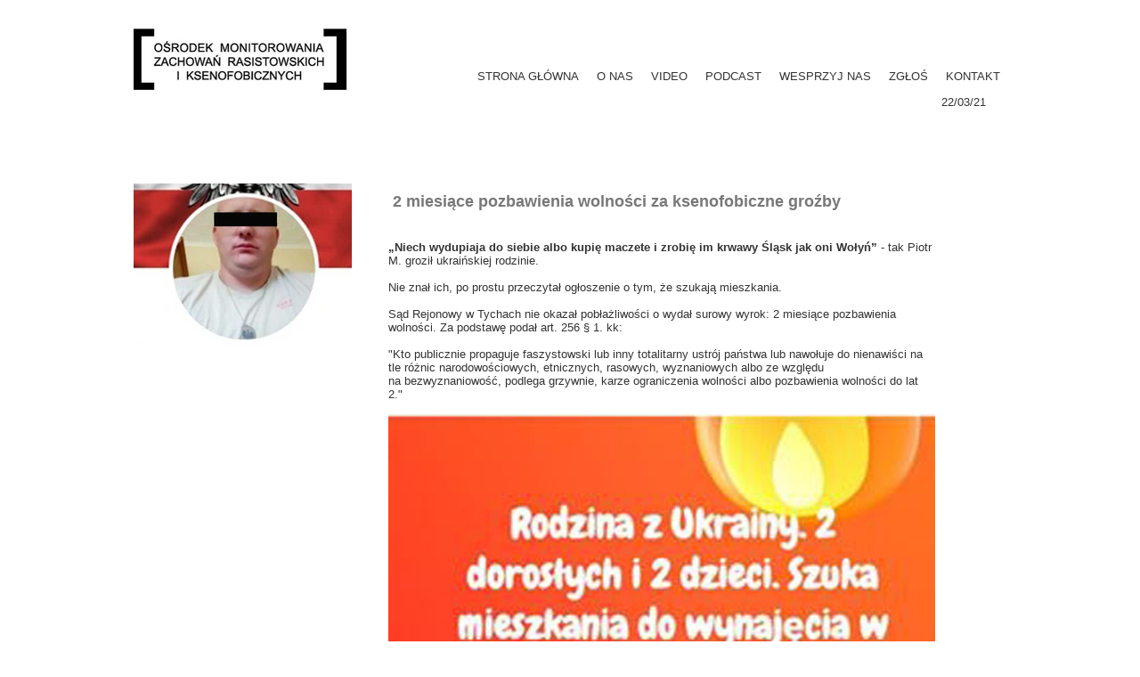

--- FILE ---
content_type: text/css
request_url: https://omzrik.pl/files/dynamicContent/sites/a0vnsu/css/newspage_179/m5h2cw8o.css
body_size: 1022
content:
#element_19_content{opacity: 1;background: none;border-radius: 0.0px; border: none;box-shadow: none;}#element_19_content > .news_date_format{}#element_19 {z-index: 13;}#element_18_content{opacity: 1;background: none;border-radius: 0.0px; border: none;box-shadow: none;}#element_18 {z-index: 12;}#element_17_content{opacity: 1;background: none;border-radius: 0.0px; border: none;box-shadow: none;}#element_17 {z-index: 11;}#element_16_content{opacity: 1;background: none;border-radius: 0.0px; border: none;box-shadow: none;}#element_16_content > *{font-family: Arial, Arial, Helvetica, sans-serif;color: rgb(120, 120, 120);font-weight: bold;}#element_16 {z-index: 10;}#element_75 {z-index: 9;}#element_5 {z-index: 8;}#element_3 {z-index: 7;}#element_177_content{opacity: 1;background: none;border-radius: 0.0px; border: none;box-shadow: none;}#element_177 {z-index: 6;}#element_176_content{opacity: 1;background: none;border-radius: 0.0px; border: none;box-shadow: none;}#element_176 {z-index: 5;}#element_175_content{opacity: 0.74;background: none;border-radius: 0.0px; border: none;box-shadow: none;}#element_175 {z-index: 4;}#element_174_content{opacity: 0.74;background: none;border-radius: 0.0px; border: none;box-shadow: none;}#element_174 {z-index: 3;}#element_173_content{opacity: 0.74;background: none;border-radius: 0.0px; border: none;box-shadow: none;}#element_173 {z-index: 2;}#footerGroup_pl_content{opacity: 1;background-color: rgb(92, 94, 88);background-size: auto;background-attachment: scroll;background-repeat: repeat;background-position: left top;border-radius: 0.0px; border: none;box-shadow: none;}#footerGroup_pl {z-index: 1;}body, body::before, #body, #container {z-index: 0;}@media (max-width: 767px){#element_75{width: 60.0px;height: 60.0px;left: auto;right: calc(0.0px - 50vw + 50% + calc(var(--vertical-scrollbar-width, 0px)/2));top: 0.0px;}#element_75_content{padding: 0px}#element_5{width: 36.0px;height: 36.0px;left: 267.0px;right: auto;top: 66.0px;}#element_5_content{padding: 0px}#element_3{width: 240.0px;height: 71.0px;left: 17.0px;right: auto;top: 31.0px;}#element_3_content{padding: 0px}#element_177{width: 300.0px;height: 10.0px;left: 10.0px;right: auto;top: 84.0px;}#element_177_content{padding-left: 5.0px; padding-right: 5.0px; padding-top: 5.0px; padding-bottom: 5.0px;}#element_176{width: 120.0px;height: 36.0px;left: 100.0px;right: auto;top: 7.0px;}#element_176_content{padding-left: 5.0px; padding-right: 5.0px; padding-top: 5.0px; padding-bottom: 5.0px;}#element_175{width: 42.0px;height: 42.0px;left: 191.0px;right: auto;top: 28.0px;}#element_175_content{padding: 0px}#element_174{width: 50.0px;height: 50.0px;left: 138.0px;right: auto;top: 24.0px;}#element_174_content{padding: 0px}#element_173{width: 50.0px;height: 50.0px;left: 88.0px;right: auto;top: 24.0px;}#element_173_content{padding: 0px}#footerGroup_pl{width: calc(100vw - var(--vertical-scrollbar-width, 0px));height: 100.0px;left: calc(-50vw + 50% + calc(var(--vertical-scrollbar-width, 0px)/2));right: auto;top: 0.0px;}#footerGroup_pl_content{padding: 0px}#element_19{width: 300.0px;height: 20.0px;left: 10.0px;right: auto;top: 76.0px;}#element_19_content{padding: 0px}#element_19_content > .news_date_format{text-align: right;}#element_18{width: 245.0px;height: 182.0px;left: 37.0px;right: auto;top: 175.0px;}#element_18_content{padding: 0px}#element_17{width: calc(100vw - var(--vertical-scrollbar-width, 0px));height: 1771.0px;left: calc(-50vw + 50% + calc(var(--vertical-scrollbar-width, 0px)/2));right: auto;top: 439.0px;}#element_17_content{padding-left: 4.0px; padding-right: 4.0px; padding-top: 8.0px; padding-bottom: 8.0px;}#element_16{width: calc(100vw - var(--vertical-scrollbar-width, 0px));height: 62.0px;left: calc(-50vw + 50% + calc(var(--vertical-scrollbar-width, 0px)/2));right: auto;top: 367.0px;}#element_16_content{padding-left: 5.0px; padding-right: 5.0px; padding-top: 10.0px; padding-bottom: 10.0px;}#element_16_content > *{font-size: 18px;line-height: 21px;text-align: center;}#element_177{visibility: hidden;}#element_177{width: 300.0px;height: 10.0px;left: 10.0px;right: auto;top: 84.0px;}#element_177_content{padding-left: 5.0px; padding-right: 5.0px; padding-top: 5.0px; padding-bottom: 5.0px;}#element_176{visibility: hidden;}#element_176{width: 120.0px;height: 36.0px;left: 100.0px;right: auto;top: 7.0px;}#element_176_content{padding-left: 5.0px; padding-right: 5.0px; padding-top: 5.0px; padding-bottom: 5.0px;}#element_175{width: 42.0px;height: 42.0px;left: 191.0px;right: auto;top: 28.0px;}#element_175_content{padding: 0px}#element_174{width: 50.0px;height: 50.0px;left: 138.0px;right: auto;top: 24.0px;}#element_174_content{padding: 0px}#element_173{width: 50.0px;height: 50.0px;left: 88.0px;right: auto;top: 24.0px;}#element_173_content{padding: 0px}#footerGroup_pl{width: calc(100vw - var(--vertical-scrollbar-width, 0px));height: 100.0px;left: calc(-50vw + 50% + calc(var(--vertical-scrollbar-width, 0px)/2));right: auto;top: 0.0px;}#footerGroup_pl_content{padding: 0px}}@media (max-width: 999px) and (min-width: 768px){#element_75{width: 963.0px;height: 44.0px;left: 269.0px;right: auto;top: 63.0px;}#element_75_content{padding: 0px}#element_5{width: 36.0px;height: 36.0px;left: 491.0px;right: auto;top: 35.0px;}#element_5_content{padding: 0px}#element_3{width: 240.0px;height: 71.0px;left: 241.0px;right: auto;top: 0.0px;}#element_3_content{padding: 0px}#element_177{width: 303.0px;height: 129.0px;left: 9.0px;right: auto;top: 16.0px;}#element_177_content{padding-left: 5.0px; padding-right: 5.0px; padding-top: 5.0px; padding-bottom: 5.0px;}#element_176{width: 120.0px;height: 36.0px;left: 479.0px;right: auto;top: 32.0px;}#element_176_content{padding-left: 5.0px; padding-right: 5.0px; padding-top: 5.0px; padding-bottom: 5.0px;}#element_175{width: 42.0px;height: 42.0px;left: 567.0px;right: auto;top: 72.0px;}#element_175_content{padding: 0px}#element_174{width: 50.0px;height: 50.0px;left: 514.0px;right: auto;top: 68.0px;}#element_174_content{padding: 0px}#element_173{width: 50.0px;height: 50.0px;left: 464.0px;right: auto;top: 68.0px;}#element_173_content{padding: 0px}#footerGroup_pl{width: calc(100vw - var(--vertical-scrollbar-width, 0px));height: 149.0px;left: calc(-50vw + 50% + calc(var(--vertical-scrollbar-width, 0px)/2));right: auto;top: 532.0px;}#footerGroup_pl_content{padding: 0px}#element_19{width: 330.0px;height: 20.0px;left: 219.0px;right: auto;top: 76.0px;}#element_19_content{padding: 0px}#element_19_content > .news_date_format{text-align: right;}#element_18{width: 245.0px;height: 182.0px;left: 261.0px;right: auto;top: 175.0px;}#element_18_content{padding: 0px}#element_17{width: calc(100vw - var(--vertical-scrollbar-width, 0px));height: 1774.0px;left: calc(-50vw + 50% + calc(var(--vertical-scrollbar-width, 0px)/2));right: auto;top: 419.0px;}#element_17_content{padding-left: 8.0px; padding-right: 8.0px; padding-top: 8.0px; padding-bottom: 8.0px;}#element_16{width: calc(100vw - var(--vertical-scrollbar-width, 0px));height: 41.0px;left: calc(-50vw + 50% + calc(var(--vertical-scrollbar-width, 0px)/2));right: auto;top: 367.0px;}#element_16_content{padding-left: 10.0px; padding-right: 10.0px; padding-top: 10.0px; padding-bottom: 10.0px;}#element_16_content > *{font-size: 18px;line-height: 21px;text-align: center;}#element_177{width: 303.0px;height: 129.0px;left: 9.0px;right: auto;top: 16.0px;}#element_177_content{padding-left: 5.0px; padding-right: 5.0px; padding-top: 5.0px; padding-bottom: 5.0px;}#element_176{width: 120.0px;height: 36.0px;left: 479.0px;right: auto;top: 32.0px;}#element_176_content{padding-left: 5.0px; padding-right: 5.0px; padding-top: 5.0px; padding-bottom: 5.0px;}#element_175{width: 42.0px;height: 42.0px;left: 567.0px;right: auto;top: 72.0px;}#element_175_content{padding: 0px}#element_174{width: 50.0px;height: 50.0px;left: 514.0px;right: auto;top: 68.0px;}#element_174_content{padding: 0px}#element_173{width: 50.0px;height: 50.0px;left: 464.0px;right: auto;top: 68.0px;}#element_173_content{padding: 0px}#footerGroup_pl{width: calc(100vw - var(--vertical-scrollbar-width, 0px));height: 149.0px;left: calc(-50vw + 50% + calc(var(--vertical-scrollbar-width, 0px)/2));right: auto;top: 0.0px;}#footerGroup_pl_content{padding: 0px}}@media (min-width: 1000px){#element_75{width: 1084.0px;height: 44.0px;left: 389.0px;right: auto;top: 63.0px;}#element_75_content{padding: 0px}#element_5{width: 604.0px;height: 36.0px;left: 386.0px;right: auto;top: 66.0px;}#element_5_content{padding: 0px}#element_3{width: 240.0px;height: 71.0px;left: 10.0px;right: auto;top: 31.0px;}#element_3_content{padding: 0px}#element_177{width: 560.0px;height: 131.0px;left: 9.0px;right: auto;top: 1499.0px;}#element_177_content{padding-left: 5.0px; padding-right: 5.0px; padding-top: 5.0px; padding-bottom: 5.0px;}#element_176{width: 120.0px;height: 36.0px;left: 811.0px;right: auto;top: 1490.0px;}#element_176_content{padding-left: 5.0px; padding-right: 5.0px; padding-top: 5.0px; padding-bottom: 5.0px;}#element_175{width: 42.0px;height: 42.0px;left: 896.0px;right: auto;top: 1530.0px;}#element_175_content{padding: 0px}#element_174{width: 50.0px;height: 50.0px;left: 846.0px;right: auto;top: 1526.0px;}#element_174_content{padding: 0px}#element_173{width: 50.0px;height: 50.0px;left: 796.0px;right: auto;top: 1526.0px;}#element_173_content{padding: 0px}#footerGroup_pl{width: calc(100vw - var(--vertical-scrollbar-width, 0px));height: 150.0px;left: calc(-50vw + 50% + calc(var(--vertical-scrollbar-width, 0px)/2));right: auto;top: 1480.0px;}#footerGroup_pl_content{padding: 0px}#element_19{width: 330.0px;height: 20.0px;left: 637.0px;right: auto;top: 107.0px;}#element_19_content{padding: 0px}#element_19_content > .news_date_format{text-align: right;}#element_18{width: 245.0px;height: 182.0px;left: 10.0px;right: auto;top: 206.0px;}#element_18_content{padding: 0px}#element_17{width: 630.0px;height: 1218.0px;left: 288.0px;right: auto;top: 262.0px;}#element_17_content{padding-left: 8.0px; padding-right: 8.0px; padding-top: 8.0px; padding-bottom: 8.0px;}#element_16{width: 611.0px;height: 42.0px;left: 291.0px;right: auto;top: 206.0px;}#element_16_content{padding-left: 10.0px; padding-right: 10.0px; padding-top: 10.0px; padding-bottom: 10.0px;}#element_16_content > *{font-size: 18px;line-height: 21px;}#element_177{width: 560.0px;height: 131.0px;left: 9.0px;right: auto;top: 1499.0px;}#element_177_content{padding-left: 5.0px; padding-right: 5.0px; padding-top: 5.0px; padding-bottom: 5.0px;}#element_176{width: 120.0px;height: 36.0px;left: 811.0px;right: auto;top: 1490.0px;}#element_176_content{padding-left: 5.0px; padding-right: 5.0px; padding-top: 5.0px; padding-bottom: 5.0px;}#element_175{width: 42.0px;height: 42.0px;left: 896.0px;right: auto;top: 1530.0px;}#element_175_content{padding: 0px}#element_174{width: 50.0px;height: 50.0px;left: 846.0px;right: auto;top: 1526.0px;}#element_174_content{padding: 0px}#element_173{width: 50.0px;height: 50.0px;left: 796.0px;right: auto;top: 1526.0px;}#element_173_content{padding: 0px}#footerGroup_pl{width: calc(100vw - var(--vertical-scrollbar-width, 0px));height: 150.0px;left: calc(-50vw + 50% + calc(var(--vertical-scrollbar-width, 0px)/2));right: auto;top: 1480.0px;}#footerGroup_pl_content{padding: 0px}}

--- FILE ---
content_type: text/css
request_url: https://omzrik.pl/files/dynamicContent/sites/a0vnsu/css/newspage_179/m5h2cw8o.css
body_size: 1022
content:
#element_19_content{opacity: 1;background: none;border-radius: 0.0px; border: none;box-shadow: none;}#element_19_content > .news_date_format{}#element_19 {z-index: 13;}#element_18_content{opacity: 1;background: none;border-radius: 0.0px; border: none;box-shadow: none;}#element_18 {z-index: 12;}#element_17_content{opacity: 1;background: none;border-radius: 0.0px; border: none;box-shadow: none;}#element_17 {z-index: 11;}#element_16_content{opacity: 1;background: none;border-radius: 0.0px; border: none;box-shadow: none;}#element_16_content > *{font-family: Arial, Arial, Helvetica, sans-serif;color: rgb(120, 120, 120);font-weight: bold;}#element_16 {z-index: 10;}#element_75 {z-index: 9;}#element_5 {z-index: 8;}#element_3 {z-index: 7;}#element_177_content{opacity: 1;background: none;border-radius: 0.0px; border: none;box-shadow: none;}#element_177 {z-index: 6;}#element_176_content{opacity: 1;background: none;border-radius: 0.0px; border: none;box-shadow: none;}#element_176 {z-index: 5;}#element_175_content{opacity: 0.74;background: none;border-radius: 0.0px; border: none;box-shadow: none;}#element_175 {z-index: 4;}#element_174_content{opacity: 0.74;background: none;border-radius: 0.0px; border: none;box-shadow: none;}#element_174 {z-index: 3;}#element_173_content{opacity: 0.74;background: none;border-radius: 0.0px; border: none;box-shadow: none;}#element_173 {z-index: 2;}#footerGroup_pl_content{opacity: 1;background-color: rgb(92, 94, 88);background-size: auto;background-attachment: scroll;background-repeat: repeat;background-position: left top;border-radius: 0.0px; border: none;box-shadow: none;}#footerGroup_pl {z-index: 1;}body, body::before, #body, #container {z-index: 0;}@media (max-width: 767px){#element_75{width: 60.0px;height: 60.0px;left: auto;right: calc(0.0px - 50vw + 50% + calc(var(--vertical-scrollbar-width, 0px)/2));top: 0.0px;}#element_75_content{padding: 0px}#element_5{width: 36.0px;height: 36.0px;left: 267.0px;right: auto;top: 66.0px;}#element_5_content{padding: 0px}#element_3{width: 240.0px;height: 71.0px;left: 17.0px;right: auto;top: 31.0px;}#element_3_content{padding: 0px}#element_177{width: 300.0px;height: 10.0px;left: 10.0px;right: auto;top: 84.0px;}#element_177_content{padding-left: 5.0px; padding-right: 5.0px; padding-top: 5.0px; padding-bottom: 5.0px;}#element_176{width: 120.0px;height: 36.0px;left: 100.0px;right: auto;top: 7.0px;}#element_176_content{padding-left: 5.0px; padding-right: 5.0px; padding-top: 5.0px; padding-bottom: 5.0px;}#element_175{width: 42.0px;height: 42.0px;left: 191.0px;right: auto;top: 28.0px;}#element_175_content{padding: 0px}#element_174{width: 50.0px;height: 50.0px;left: 138.0px;right: auto;top: 24.0px;}#element_174_content{padding: 0px}#element_173{width: 50.0px;height: 50.0px;left: 88.0px;right: auto;top: 24.0px;}#element_173_content{padding: 0px}#footerGroup_pl{width: calc(100vw - var(--vertical-scrollbar-width, 0px));height: 100.0px;left: calc(-50vw + 50% + calc(var(--vertical-scrollbar-width, 0px)/2));right: auto;top: 0.0px;}#footerGroup_pl_content{padding: 0px}#element_19{width: 300.0px;height: 20.0px;left: 10.0px;right: auto;top: 76.0px;}#element_19_content{padding: 0px}#element_19_content > .news_date_format{text-align: right;}#element_18{width: 245.0px;height: 182.0px;left: 37.0px;right: auto;top: 175.0px;}#element_18_content{padding: 0px}#element_17{width: calc(100vw - var(--vertical-scrollbar-width, 0px));height: 1771.0px;left: calc(-50vw + 50% + calc(var(--vertical-scrollbar-width, 0px)/2));right: auto;top: 439.0px;}#element_17_content{padding-left: 4.0px; padding-right: 4.0px; padding-top: 8.0px; padding-bottom: 8.0px;}#element_16{width: calc(100vw - var(--vertical-scrollbar-width, 0px));height: 62.0px;left: calc(-50vw + 50% + calc(var(--vertical-scrollbar-width, 0px)/2));right: auto;top: 367.0px;}#element_16_content{padding-left: 5.0px; padding-right: 5.0px; padding-top: 10.0px; padding-bottom: 10.0px;}#element_16_content > *{font-size: 18px;line-height: 21px;text-align: center;}#element_177{visibility: hidden;}#element_177{width: 300.0px;height: 10.0px;left: 10.0px;right: auto;top: 84.0px;}#element_177_content{padding-left: 5.0px; padding-right: 5.0px; padding-top: 5.0px; padding-bottom: 5.0px;}#element_176{visibility: hidden;}#element_176{width: 120.0px;height: 36.0px;left: 100.0px;right: auto;top: 7.0px;}#element_176_content{padding-left: 5.0px; padding-right: 5.0px; padding-top: 5.0px; padding-bottom: 5.0px;}#element_175{width: 42.0px;height: 42.0px;left: 191.0px;right: auto;top: 28.0px;}#element_175_content{padding: 0px}#element_174{width: 50.0px;height: 50.0px;left: 138.0px;right: auto;top: 24.0px;}#element_174_content{padding: 0px}#element_173{width: 50.0px;height: 50.0px;left: 88.0px;right: auto;top: 24.0px;}#element_173_content{padding: 0px}#footerGroup_pl{width: calc(100vw - var(--vertical-scrollbar-width, 0px));height: 100.0px;left: calc(-50vw + 50% + calc(var(--vertical-scrollbar-width, 0px)/2));right: auto;top: 0.0px;}#footerGroup_pl_content{padding: 0px}}@media (max-width: 999px) and (min-width: 768px){#element_75{width: 963.0px;height: 44.0px;left: 269.0px;right: auto;top: 63.0px;}#element_75_content{padding: 0px}#element_5{width: 36.0px;height: 36.0px;left: 491.0px;right: auto;top: 35.0px;}#element_5_content{padding: 0px}#element_3{width: 240.0px;height: 71.0px;left: 241.0px;right: auto;top: 0.0px;}#element_3_content{padding: 0px}#element_177{width: 303.0px;height: 129.0px;left: 9.0px;right: auto;top: 16.0px;}#element_177_content{padding-left: 5.0px; padding-right: 5.0px; padding-top: 5.0px; padding-bottom: 5.0px;}#element_176{width: 120.0px;height: 36.0px;left: 479.0px;right: auto;top: 32.0px;}#element_176_content{padding-left: 5.0px; padding-right: 5.0px; padding-top: 5.0px; padding-bottom: 5.0px;}#element_175{width: 42.0px;height: 42.0px;left: 567.0px;right: auto;top: 72.0px;}#element_175_content{padding: 0px}#element_174{width: 50.0px;height: 50.0px;left: 514.0px;right: auto;top: 68.0px;}#element_174_content{padding: 0px}#element_173{width: 50.0px;height: 50.0px;left: 464.0px;right: auto;top: 68.0px;}#element_173_content{padding: 0px}#footerGroup_pl{width: calc(100vw - var(--vertical-scrollbar-width, 0px));height: 149.0px;left: calc(-50vw + 50% + calc(var(--vertical-scrollbar-width, 0px)/2));right: auto;top: 532.0px;}#footerGroup_pl_content{padding: 0px}#element_19{width: 330.0px;height: 20.0px;left: 219.0px;right: auto;top: 76.0px;}#element_19_content{padding: 0px}#element_19_content > .news_date_format{text-align: right;}#element_18{width: 245.0px;height: 182.0px;left: 261.0px;right: auto;top: 175.0px;}#element_18_content{padding: 0px}#element_17{width: calc(100vw - var(--vertical-scrollbar-width, 0px));height: 1774.0px;left: calc(-50vw + 50% + calc(var(--vertical-scrollbar-width, 0px)/2));right: auto;top: 419.0px;}#element_17_content{padding-left: 8.0px; padding-right: 8.0px; padding-top: 8.0px; padding-bottom: 8.0px;}#element_16{width: calc(100vw - var(--vertical-scrollbar-width, 0px));height: 41.0px;left: calc(-50vw + 50% + calc(var(--vertical-scrollbar-width, 0px)/2));right: auto;top: 367.0px;}#element_16_content{padding-left: 10.0px; padding-right: 10.0px; padding-top: 10.0px; padding-bottom: 10.0px;}#element_16_content > *{font-size: 18px;line-height: 21px;text-align: center;}#element_177{width: 303.0px;height: 129.0px;left: 9.0px;right: auto;top: 16.0px;}#element_177_content{padding-left: 5.0px; padding-right: 5.0px; padding-top: 5.0px; padding-bottom: 5.0px;}#element_176{width: 120.0px;height: 36.0px;left: 479.0px;right: auto;top: 32.0px;}#element_176_content{padding-left: 5.0px; padding-right: 5.0px; padding-top: 5.0px; padding-bottom: 5.0px;}#element_175{width: 42.0px;height: 42.0px;left: 567.0px;right: auto;top: 72.0px;}#element_175_content{padding: 0px}#element_174{width: 50.0px;height: 50.0px;left: 514.0px;right: auto;top: 68.0px;}#element_174_content{padding: 0px}#element_173{width: 50.0px;height: 50.0px;left: 464.0px;right: auto;top: 68.0px;}#element_173_content{padding: 0px}#footerGroup_pl{width: calc(100vw - var(--vertical-scrollbar-width, 0px));height: 149.0px;left: calc(-50vw + 50% + calc(var(--vertical-scrollbar-width, 0px)/2));right: auto;top: 0.0px;}#footerGroup_pl_content{padding: 0px}}@media (min-width: 1000px){#element_75{width: 1084.0px;height: 44.0px;left: 389.0px;right: auto;top: 63.0px;}#element_75_content{padding: 0px}#element_5{width: 604.0px;height: 36.0px;left: 386.0px;right: auto;top: 66.0px;}#element_5_content{padding: 0px}#element_3{width: 240.0px;height: 71.0px;left: 10.0px;right: auto;top: 31.0px;}#element_3_content{padding: 0px}#element_177{width: 560.0px;height: 131.0px;left: 9.0px;right: auto;top: 1499.0px;}#element_177_content{padding-left: 5.0px; padding-right: 5.0px; padding-top: 5.0px; padding-bottom: 5.0px;}#element_176{width: 120.0px;height: 36.0px;left: 811.0px;right: auto;top: 1490.0px;}#element_176_content{padding-left: 5.0px; padding-right: 5.0px; padding-top: 5.0px; padding-bottom: 5.0px;}#element_175{width: 42.0px;height: 42.0px;left: 896.0px;right: auto;top: 1530.0px;}#element_175_content{padding: 0px}#element_174{width: 50.0px;height: 50.0px;left: 846.0px;right: auto;top: 1526.0px;}#element_174_content{padding: 0px}#element_173{width: 50.0px;height: 50.0px;left: 796.0px;right: auto;top: 1526.0px;}#element_173_content{padding: 0px}#footerGroup_pl{width: calc(100vw - var(--vertical-scrollbar-width, 0px));height: 150.0px;left: calc(-50vw + 50% + calc(var(--vertical-scrollbar-width, 0px)/2));right: auto;top: 1480.0px;}#footerGroup_pl_content{padding: 0px}#element_19{width: 330.0px;height: 20.0px;left: 637.0px;right: auto;top: 107.0px;}#element_19_content{padding: 0px}#element_19_content > .news_date_format{text-align: right;}#element_18{width: 245.0px;height: 182.0px;left: 10.0px;right: auto;top: 206.0px;}#element_18_content{padding: 0px}#element_17{width: 630.0px;height: 1218.0px;left: 288.0px;right: auto;top: 262.0px;}#element_17_content{padding-left: 8.0px; padding-right: 8.0px; padding-top: 8.0px; padding-bottom: 8.0px;}#element_16{width: 611.0px;height: 42.0px;left: 291.0px;right: auto;top: 206.0px;}#element_16_content{padding-left: 10.0px; padding-right: 10.0px; padding-top: 10.0px; padding-bottom: 10.0px;}#element_16_content > *{font-size: 18px;line-height: 21px;}#element_177{width: 560.0px;height: 131.0px;left: 9.0px;right: auto;top: 1499.0px;}#element_177_content{padding-left: 5.0px; padding-right: 5.0px; padding-top: 5.0px; padding-bottom: 5.0px;}#element_176{width: 120.0px;height: 36.0px;left: 811.0px;right: auto;top: 1490.0px;}#element_176_content{padding-left: 5.0px; padding-right: 5.0px; padding-top: 5.0px; padding-bottom: 5.0px;}#element_175{width: 42.0px;height: 42.0px;left: 896.0px;right: auto;top: 1530.0px;}#element_175_content{padding: 0px}#element_174{width: 50.0px;height: 50.0px;left: 846.0px;right: auto;top: 1526.0px;}#element_174_content{padding: 0px}#element_173{width: 50.0px;height: 50.0px;left: 796.0px;right: auto;top: 1526.0px;}#element_173_content{padding: 0px}#footerGroup_pl{width: calc(100vw - var(--vertical-scrollbar-width, 0px));height: 150.0px;left: calc(-50vw + 50% + calc(var(--vertical-scrollbar-width, 0px)/2));right: auto;top: 1480.0px;}#footerGroup_pl_content{padding: 0px}}

--- FILE ---
content_type: application/javascript
request_url: https://omzrik.pl/files/staticContent/5.300/websitesResources/websitesResources/photoswipeModule-5d1a44c4c254f13b6d1b41140059124d.js
body_size: 16410
content:
//# sourceMappingURL=photoswipeModule.js.map
var $jscomp={scope:{},getGlobal:function(l){return"undefined"!=typeof window&&window===l?l:"undefined"!=typeof global?global:l}};$jscomp.global=$jscomp.getGlobal(this);$jscomp.patches={};$jscomp.patch=function(l,m){($jscomp.patches[l]=$jscomp.patches[l]||[]).push(m);var v=$jscomp.global;l=l.split(".");for(var f=0;f<l.length-1&&v;f++)v=v[l[f]];l=l[l.length-1];v&&v[l]instanceof Function&&(v[l]=m(v[l]))};$jscomp.SYMBOL_PREFIX="jscomp_symbol_";
$jscomp.initSymbol=function(){$jscomp.initSymbol=function(){};if(!$jscomp.global.Symbol){$jscomp.global.Symbol=$jscomp.Symbol;var l=[],m=function(m){return function(f){l=[];f=m(f);for(var e=[],ba=0,Bb=f.length;ba<Bb;ba++){var ca;a:if(ca=f[ba],ca.length<$jscomp.SYMBOL_PREFIX.length)ca=!1;else{for(var g=0;g<$jscomp.SYMBOL_PREFIX.length;g++)if(ca[g]!=$jscomp.SYMBOL_PREFIX[g]){ca=!1;break a}ca=!0}ca?l.push(f[ba]):e.push(f[ba])}return e}};$jscomp.patch("Object.keys",m);$jscomp.patch("Object.getOwnPropertyNames",
m);$jscomp.patch("Object.getOwnPropertySymbols",function(v){return function(f){m.unused=Object.getOwnPropertyNames(f);l.push.apply(v(f));return l}})}};$jscomp.symbolCounter_=0;$jscomp.Symbol=function(l){return $jscomp.SYMBOL_PREFIX+l+$jscomp.symbolCounter_++};$jscomp.initSymbolIterator=function(){$jscomp.initSymbol();$jscomp.global.Symbol.iterator||($jscomp.global.Symbol.iterator=$jscomp.global.Symbol("iterator"));$jscomp.initSymbolIterator=function(){}};
!function(l){function m(f){if(v[f])return v[f].exports;var e=v[f]={i:f,l:!1,exports:{}};return l[f].call(e.exports,e,e.exports,m),e.l=!0,e.exports}var v={};m.m=l;m.c=v;m.d=function(f,e,ba){m.o(f,e)||Object.defineProperty(f,e,{configurable:!1,enumerable:!0,get:ba})};m.n=function(f){var e=f&&f.__esModule?function(){return f.default}:function(){return f};return m.d(e,"a",e),e};m.o=function(f,e){return Object.prototype.hasOwnProperty.call(f,e)};m.p="";m(m.s=6508)}({0:function(l,m,v){m.a=function(f,e){if(!(f instanceof
e))throw new TypeError("Cannot call a class as a function");}},1:function(l,m,v){function f(e,f){for(var l=0;l<f.length;l++){var m=f[l];m.enumerable=m.enumerable||!1;m.configurable=!0;"value"in m&&(m.writable=!0);Object.defineProperty(e,m.key,m)}}m.a=function(e,m,l){m&&f(e.prototype,m);l&&f(e,l);return Object.defineProperty(e,"prototype",{writable:!1}),e}},2345:function(l,m,v){var f=v(41);m.a=function(e,m,l,v){var g={features:null,bind:function(b,a,c,d){d=(d?"remove":"add")+"EventListener";a=a.split(" ");
for(var r=0;r<a.length;r++)a[r]&&b[d](a[r],c,!1)},isArray:function(b){return b instanceof Array},createEl:function(b,a){a=document.createElement(a||"div");return b&&(a.className=b),a},getScrollY:function(){var b=window.pageYOffset;return void 0!==b?b:document.documentElement.scrollTop},unbind:function(b,a,c){g.bind(b,a,c,!0)},removeClass:function(b,a){b.className=b.className.replace(new RegExp("(\\s|^)"+a+"(\\s|$)")," ").replace(/^\s\s*/,"").replace(/\s\s*$/,"")},addClass:function(b,a){g.hasClass(b,
a)||(b.className+=(b.className?" ":"")+a)},hasClass:function(b,a){return b.className&&(new RegExp("(^|\\s)"+a+"(\\s|$)")).test(b.className)},getChildByClass:function(b,a){for(b=b.firstChild;b;){if(g.hasClass(b,a))return b;b=b.nextSibling}},arraySearch:function(b,a,c){for(var d=b.length;d--;)if(b[d][c]===a)return d;return-1},extend:function(b,a,c){for(var d in a)!a.hasOwnProperty(d)||c&&b.hasOwnProperty(d)||(b[d]=a[d])},easing:{sine:{out:function(b){return Math.sin(Math.PI/2*b)},inOut:function(b){return-(Math.cos(Math.PI*
b)-1)/2}},cubic:{out:function(b){return--b*b*b+1}}},detectFeatures:function(){if(g.features)return g.features;var b=g.createEl().style,a="",c={};if(c.oldIE=document.all&&!document.addEventListener,c.touch="ontouchstart"in window,window.requestAnimationFrame&&(c.raf=window.requestAnimationFrame,c.caf=window.cancelAnimationFrame),c.pointerEvent=navigator.pointerEnabled||navigator.msPointerEnabled,!c.pointerEvent){a=navigator.userAgent;if(/iP(hone|od)/.test(navigator.platform)){var d=navigator.appVersion.match(/OS (\d+)_(\d+)_?(\d+)?/);
d&&0<d.length&&1<=(d=parseInt(d[1],10))&&8>d&&(c.isOldIOSPhone=!0)}d=(d=a.match(/Android\s([0-9\.]*)/))?d[1]:0;1<=(d=parseFloat(d))&&(4.4>d&&(c.isOldAndroid=!0),c.androidVersion=d);c.isMobileOpera=/opera mini|opera mobi/i.test(a)}for(var r,k=["transform","perspective","animationName"],e=["","webkit","Moz","ms","O"],f=0;4>f;f++){for(var a=e[f],h=0;3>h;h++)d=k[h],r=a+(a?d.charAt(0).toUpperCase()+d.slice(1):d),!c[d]&&r in b&&(c[d]=r);a&&!c.raf&&(a=a.toLowerCase(),c.raf=window[a+"RequestAnimationFrame"],
c.raf&&(c.caf=window[a+"CancelAnimationFrame"]||window[a+"CancelRequestAnimationFrame"]))}if(!c.raf){var z=0;c.raf=function(a){var c=(new Date).getTime(),d=Math.max(0,16-(c-z)),b=window.setTimeout(function(){a(c+d)},d);return z=c+d,b};c.caf=function(a){clearTimeout(a)}}return c.svg=!!document.createElementNS&&!!document.createElementNS("http://www.w3.org/2000/svg","svg").createSVGRect,g.features=c,c}};g.detectFeatures();g.features.oldIE&&(g.bind=function(b,a,c,d){a=a.split(" ");for(var r,k=(d?"detach":
"attach")+"Event",e=function(){c.handleEvent.call(c)},g=0;g<a.length;g++)if(r=a[g])if("object"===Object(f.a)(c)&&c.handleEvent){if(d){if(!c["oldIE"+r])return!1}else c["oldIE"+r]=e;b[k]("on"+r,c["oldIE"+r])}else b[k]("on"+r,c)});var b=this,h={allowPanToNext:!0,spacing:.12,bgOpacity:1,mouseUsed:!1,loop:!0,pinchToClose:!0,closeOnScroll:!0,closeOnVerticalDrag:!0,verticalDragRange:.75,hideAnimationDuration:333,showAnimationDuration:333,showHideOpacity:!1,focus:!0,escKey:!0,arrowKeys:!0,mainScrollEndFriction:.35,
panEndFriction:.35,isClickableElement:function(b){return"A"===b.tagName},getDoubleTapZoom:function(b,a){return b?1:.7>a.initialZoomLevel?1:1.33},maxSpreadZoom:1.33,modal:!0,scaleMode:"fit"};g.extend(h,v);var C,Wa,ua,p,Xa,Y,ja,va,n,t,T,wa,w,xa,J,A,nb,ya,U,ka,za,P,da,V,la,Ka,La,Ya,ma,ea,y,k,z,Za,Cb,$a,ab,Z,Db,Aa,Ma,ob,Ba,Q,fa,Wb,u,ga,K,na,Eb,pb,qb,rb,sb,W={x:0,y:0},Na={x:0,y:0},q={x:0,y:0},L={},oa=0,Oa={},R=0,X=0,tb=!0,Fb=[],bb={},Ca=!1,cb=function(k,a){g.extend(b,a.publicMethods);Fb.push(k)},ub=function(b){var a=
M();return b>a-1?b-a:0>b?a+b:b},db={},B=function(b,a){return db[b]||(db[b]=[]),db[b].push(a)},x=function(k){var a=db[k];if(a){var c=Array.prototype.slice.call(arguments);c.shift();for(var d=0;d<a.length;d++)a[d].apply(b,c)}},aa=function(){return(new Date).getTime()},ha=function(k){qb=k;b.bg.style.opacity=k*h.bgOpacity},Xb=function(k,a,c,d,r){(!Ca||r&&r!==b.currItem)&&(d/=r?r.fitRatio:b.currItem.fitRatio);k[P]=wa+a+"px, "+c+"px"+w+" scale("+d+")"},D=function(k){ga&&(k&&(t>b.currItem.fitRatio?Ca||(Da(b.currItem,
!1,!0),Ca=!0):Ca&&(Da(b.currItem),Ca=!1)),Xb(ga,q.x,q.y,t))},eb=function(b){b.container&&Xb(b.container.style,b.initialPosition.x,b.initialPosition.y,b.initialZoomLevel,b)},Pa=function(b,a){a[P]=wa+b+"px, 0px"+w},vb=function(b,a){if(!h.loop&&a){a=p+(R*oa-b)/R;var c=Math.round(b-ia.x);(0>a&&0<c||a>=M()-1&&0>c)&&(b=ia.x+c*h.mainScrollEndFriction)}ia.x=b;Pa(b,Xa)},Gb=function(b,a){var c=fb[b]-Oa[b];return Na[b]+W[b]+c-a/T*c},F=function(b,a){b.x=a.x;b.y=a.y;a.id&&(b.id=a.id)},Yb=function(b){b.x=Math.round(b.x);
b.y=Math.round(b.y)},Hb=null,Zb=function a(){Hb&&(g.unbind(document,"mousemove",a),g.addClass(e,"pswp--has_mouse"),h.mouseUsed=!0,x("mouseUsed"));Hb=setTimeout(function(){Hb=null},100)},Ib=function(a,c){a=gb(b.currItem,L,a);return c&&(u=a),a},$b=function(a){return a||(a=b.currItem),a.initialZoomLevel},ac=function(a){return a||(a=b.currItem),0<a.w?h.maxSpreadZoom:1},bc=function(a,c,d,r){return r===b.currItem.initialZoomLevel?(d[a]=b.currItem.initialPosition[a],!0):(d[a]=Gb(a,r),d[a]>c.min[a]?(d[a]=
c.min[a],!0):d[a]<c.max[a]&&(d[a]=c.max[a],!0))},sc=function(a){var c="";h.escKey&&27===a.keyCode?c="close":h.arrowKeys&&(37===a.keyCode?c="prev":39===a.keyCode&&(c="next"));c&&(a.ctrlKey||a.altKey||a.shiftKey||a.metaKey||(a.preventDefault?a.preventDefault():a.returnValue=!1,b[c]()))},tc=function(a){a&&(Ma||Aa||K||$a)&&(a.preventDefault(),a.stopPropagation())},cc=function(){b.setScrollOffset(0,g.getScrollY())},N={},Qa=0,hb=function(a){N[a]&&(N[a].raf&&Ka(N[a].raf),Qa--,delete N[a])},Jb=function(a){N[a]&&
hb(a);N[a]||(Qa++,N[a]={})},ib=function(){for(var a in N)N.hasOwnProperty(a)&&hb(a)},jb=function(a,c,d,b,k,e,g){var f,h=aa();Jb(a);(function rc(){if(N[a]){if((f=aa()-h)>=b)return hb(a),e(d),void(g&&g());e((d-c)*k(f/b)+c);N[a].raf=la(rc)}})()},uc={shout:x,listen:B,viewportSize:L,options:h,isMainScrollAnimating:function(){return K},getZoomLevel:function(){return t},getCurrentIndex:function(){return p},isDragging:function(){return Z},isZooming:function(){return fa},setScrollOffset:function(a,c){Oa.x=
a;ea=Oa.y=c;x("updateScrollOffset",Oa)},applyZoomPan:function(a,c,d,b){q.x=c;q.y=d;t=a;D(b)},init:function(){if(!C&&!Wa){var a;b.framework=g;b.template=e;b.bg=g.getChildByClass(e,"pswp__bg");La=e.className;C=!0;y=g.detectFeatures();la=y.raf;Ka=y.caf;P=y.transform;ma=y.oldIE;b.scrollWrap=g.getChildByClass(e,"pswp__scroll-wrap");b.container=g.getChildByClass(b.scrollWrap,"pswp__container");Xa=b.container.style;b.itemHolders=A=[{el:b.container.children[0],wrap:0,index:-1},{el:b.container.children[1],
wrap:0,index:-1},{el:b.container.children[2],wrap:0,index:-1}];A[0].el.style.display=A[2].el.style.display="none";(function(){if(P)return wa="translate"+(y.perspective&&!V?"3d(":"("),void(w=y.perspective?", 0px)":")");P="left";g.addClass(e,"pswp--ie");Pa=function(a,d){d.left=a+"px"};eb=function(a){var d=1<a.fitRatio?1:a.fitRatio,b=a.container.style,k=d*a.h;b.width=d*a.w+"px";b.height=k+"px";b.left=a.initialPosition.x+"px";b.top=a.initialPosition.y+"px"};D=function(){if(ga){var a=ga,d=b.currItem,r=
1<d.fitRatio?1:d.fitRatio,k=r*d.h;a.width=r*d.w+"px";a.height=k+"px";a.left=q.x+"px";a.top=q.y+"px"}}})();n={resize:b.updateSize,scroll:cc,keydown:sc,click:tc};a=y.isOldIOSPhone||y.isOldAndroid||y.isMobileOpera;y.animationName&&y.transform&&!a||(h.showAnimationDuration=h.hideAnimationDuration=0);for(a=0;a<Fb.length;a++)b["init"+Fb[a]]();m&&(b.ui=new m(b,g)).init();x("firstUpdate");p=p||h.index||0;(isNaN(p)||0>p||p>=M())&&(p=0);b.currItem=pa(p);(y.isOldIOSPhone||y.isOldAndroid)&&(tb=!1);e.setAttribute("aria-hidden",
"false");h.modal&&(tb?e.style.position="fixed":(e.style.position="absolute",e.style.top=g.getScrollY()+"px"));void 0===ea&&(x("initialLayout"),ea=Ya=g.getScrollY());a="pswp--open ";h.mainClass&&(a+=h.mainClass+" ");h.showHideOpacity&&(a+="pswp--animate_opacity ");a+=V?"pswp--touch":"pswp--notouch";a+=y.animationName?" pswp--css_animation":"";a+=y.svg?" pswp--svg":"";g.addClass(e,a);b.updateSize();Y=-1;X=null;for(a=0;3>a;a++)Pa((a+Y)*R,A[a].el.style);ma||g.bind(b.scrollWrap,va,b);B("initialZoomInEnd",
function(){b.setContent(A[0],p-1);b.setContent(A[2],p+1);A[0].el.style.display=A[2].el.style.display="block";h.focus&&e.focus();g.bind(document,"keydown",b);y.transform&&g.bind(b.scrollWrap,"click",b);h.mouseUsed||g.bind(document,"mousemove",Zb);g.bind(window,"resize scroll",b);x("bindEvents")});b.setContent(A[1],p);b.updateCurrItem();x("afterInit");tb||(xa=setInterval(function(){Qa||Z||fa||t!==b.currItem.initialZoomLevel||b.updateSize()},1E3));g.addClass(e,"pswp--visible")}},close:function(){C&&
(C=!1,Wa=!0,x("close"),g.unbind(window,"resize",b),g.unbind(window,"scroll",n.scroll),g.unbind(document,"keydown",b),g.unbind(document,"mousemove",Zb),y.transform&&g.unbind(b.scrollWrap,"click",b),Z&&g.unbind(window,ja,b),x("unbindEvents"),dc(b.currItem,null,!0,b.destroy))},destroy:function(){x("destroy");Ea&&clearTimeout(Ea);e.setAttribute("aria-hidden","true");e.className=La;xa&&clearInterval(xa);g.unbind(b.scrollWrap,va,b);g.unbind(window,"scroll",b);Kb();ib();db=null},panTo:function(a,c,d){d||
(a>u.min.x?a=u.min.x:a<u.max.x&&(a=u.max.x),c>u.min.y?c=u.min.y:c<u.max.y&&(c=u.max.y));q.x=a;q.y=c;D()},handleEvent:function(a){a=a||window.event;n[a.type]&&n[a.type](a)},goTo:function(a){var c=(a=ub(a))-p;X=c;p=a;b.currItem=pa(p);oa-=c;vb(R*oa);ib();K=!1;b.updateCurrItem()},next:function(){b.goTo(p+1)},prev:function(){b.goTo(p-1)},updateCurrZoomItem:function(a){if(a&&x("beforeChange",0),A[1].el.children.length){var c=A[1].el.children[0];ga=g.hasClass(c,"pswp__zoom-wrap")?c.style:null}else ga=null;
u=b.currItem.bounds;T=t=b.currItem.initialZoomLevel;q.x=u.center.x;q.y=u.center.y;a&&x("afterChange")},invalidateCurrItems:function(){J=!0;for(var a=0;3>a;a++)A[a].item&&(A[a].item.needsUpdate=!0)},updateCurrItem:function(a){if(0!==X){var c,d=Math.abs(X);if(!(a&&2>d)){b.currItem=pa(p);Ca=!1;x("beforeChange",X);3<=d&&(Y+=X+(0<X?-3:3),d=3);for(a=0;a<d;a++)0<X?(c=A.shift(),A[2]=c,Pa((++Y+2)*R,c.el.style),b.setContent(c,p-d+a+1+1)):(c=A.pop(),A.unshift(c),Pa(--Y*R,c.el.style),b.setContent(c,p+d-a-1-1));
ga&&1===Math.abs(X)&&(c=pa(nb),c.initialZoomLevel!==t&&(gb(c,L),Da(c),eb(c)));X=0;b.updateCurrZoomItem();nb=p;x("afterChange")}}},updateSize:function(a){if(!tb&&h.modal){var c=g.getScrollY();if(ea!==c&&(e.style.top=c+"px",ea=c),!a&&bb.x===window.innerWidth&&bb.y===window.innerHeight)return;bb.x=window.innerWidth;bb.y=window.innerHeight;e.style.height=bb.y+"px"}if(L.x=b.scrollWrap.clientWidth,L.y=b.scrollWrap.clientHeight,cc(),R=L.x+Math.round(L.x*h.spacing),vb(R*oa),x("beforeResize"),void 0!==Y){for(var d,
r=0;3>r;r++)a=A[r],Pa((r+Y)*R,a.el.style),c=p+r-1,h.loop&&2<M()&&(c=ub(c)),(d=pa(c))&&(J||d.needsUpdate||!d.bounds)?(b.cleanSlide(d),b.setContent(a,c),1===r&&(b.currItem=d,b.updateCurrZoomItem(!0)),d.needsUpdate=!1):-1===a.index&&0<=c&&b.setContent(a,c),d&&d.container&&(gb(d,L),Da(d),eb(d));J=!1}T=t=b.currItem.initialZoomLevel;(u=b.currItem.bounds)&&(q.x=u.center.x,q.y=u.center.y,D(!0));x("resize")},zoomTo:function(a,c,d,b,k){c&&(T=t,fb.x=Math.abs(c.x)-q.x,fb.y=Math.abs(c.y)-q.y,F(Na,q));c=Ib(a,!1);
var e={};bc("x",c,e,a);bc("y",c,e,a);var f=t,h=q.x,z=q.y;Yb(e);c=function(c){1===c?(t=a,q.x=e.x,q.y=e.y):(t=(a-f)*c+f,q.x=(e.x-h)*c+h,q.y=(e.y-z)*c+z);k&&k(c);D(1===c)};d?jb("customZoomTo",0,1,d,b||g.easing.sine.inOut,c):c(1)}},G={},Fa={},E={},H={},Ra={},qa=[],Ga={},Ha=[],Lb,Mb,wb=0,xb={x:0,y:0},Nb=0,ia={x:0,y:0},fb={x:0,y:0},Sa={x:0,y:0},ec=function(a,c){return Lb=Math.abs(a.x-c.x),Mb=Math.abs(a.y-c.y),Math.sqrt(Lb*Lb+Mb*Mb)},Kb=function(){ob&&(Ka(ob),ob=null)},Ob={},fc=function(a,c){return Ob.prevent=
!function r(a,c){return!(!a||a===document)&&!(a.getAttribute("class")&&-1<a.getAttribute("class").indexOf("pswp__scroll-wrap"))&&(c(a)?a:r(a.parentNode,c))}(a.target,h.isClickableElement),x("preventDragEvent",a,c,Ob),Ob.prevent},gc=function(a,c){return c.x=a.pageX,c.y=a.pageY,c.id=a.identifier,c},hc=function(a,c,d){d.x=.5*(a.x+c.x);d.y=.5*(a.y+c.y)},ic=function(){return 1-Math.abs((q.y-b.currItem.initialPosition.y)/(L.y/2))},kb={},vc={},ra=[],Pb=function(a){for(;0<ra.length;)ra.pop();return da?(sb=
0,qa.forEach(function(a){0===sb?ra[0]=a:1===sb&&(ra[1]=a);sb++})):-1<a.type.indexOf("touch")?a.touches&&0<a.touches.length&&(ra[0]=gc(a.touches[0],kb),1<a.touches.length&&(ra[1]=gc(a.touches[1],vc))):(kb.x=a.pageX,kb.y=a.pageY,kb.id="",ra[0]=kb),ra},jc=function(a,c){var d,r,k,e,f=q[a]+c[a],g=0<c[a],z=ia.x+c.x,n=ia.x-Ga.x;if(d=f>u.min[a]||f<u.max[a]?h.panEndFriction:1,f=q[a]+c[a]*d,(h.allowPanToNext||t===b.currItem.initialZoomLevel)&&(ga?"h"!==na||"x"!==a||Aa||(g?(f>u.min[a]&&(d=h.panEndFriction,u.min[a],
r=u.min[a]-Na[a]),(0>=r||0>n)&&1<M()?(e=z,0>n&&z>Ga.x&&(e=Ga.x)):u.min.x!==u.max.x&&(k=f)):(f<u.max[a]&&(d=h.panEndFriction,u.max[a],r=Na[a]-u.max[a]),(0>=r||0<n)&&1<M()?(e=z,0<n&&z<Ga.x&&(e=Ga.x)):u.min.x!==u.max.x&&(k=f))):e=z,"x"===a))return void 0!==e&&(vb(e,!0),Ba=e!==Ga.x),u.min.x!==u.max.x&&(void 0!==k?q.x=k:Ba||(q.x+=c.x*d)),void 0!==e;K||Ba||t>b.currItem.fitRatio&&(q[a]+=c[a]*d)},xc=function(a){if(!("mousedown"===a.type&&0<a.button))if(lb)a.preventDefault();else if(!ab||"mousedown"!==a.type){if(fc(a,
!0)&&a.preventDefault(),x("pointerDown"),da){var c=g.arraySearch(qa,a.pointerId,"id");0>c&&(c=qa.length);qa[c]={x:a.pageX,y:a.pageY,id:a.pointerId}}a=Pb(a);c=a.length;Q=null;ib();Z&&1!==c||(Z=Eb=!0,g.bind(window,ja,b),Cb=rb=pb=$a=Ba=Ma=Db=Aa=!1,na=null,x("firstTouchStart",a),F(Na,q),W.x=W.y=0,F(H,a[0]),F(Ra,H),Ga.x=R*oa,Ha=[{x:H.x,y:H.y}],z=k=aa(),Ib(t,!0),Kb(),function r(){Z&&(ob=la(r),wc())}());!fa&&1<c&&!K&&!Ba&&(T=t,Aa=!1,fa=Db=!0,W.y=W.x=0,F(Na,q),F(G,a[0]),F(Fa,a[1]),hc(G,Fa,Sa),fb.x=Math.abs(Sa.x)-
q.x,fb.y=Math.abs(Sa.y)-q.y,Wb=ec(G,Fa))}},yc=function(a){if(a.preventDefault(),da){var c=g.arraySearch(qa,a.pointerId,"id");-1<c&&(c=qa[c],c.x=a.pageX,c.y=a.pageY)}Z&&(a=Pb(a),na||Ma||fa?Q=a:ia.x!==R*oa?na="h":(c=Math.abs(a[0].x-H.x)-Math.abs(a[0].y-H.y),10<=Math.abs(c)&&(na=0<c?"h":"v",Q=a)))},wc=function(){if(Q){var a=Q.length;if(0!==a)if(F(G,Q[0]),E.x=G.x-H.x,E.y=G.y-H.y,fa&&1<a){if(H.x=G.x,H.y=G.y,E.x||E.y||!function(a,c){return a.x===c.x&&a.y===c.y}(Q[1],Fa)){F(Fa,Q[1]);Aa||(Aa=!0,x("zoomGestureStarted"));
a=ec(G,Fa);a=1/Wb*a*T;a>b.currItem.initialZoomLevel+b.currItem.initialZoomLevel/15&&(rb=!0);var c=1,d=$b(),r=ac();a<d?h.pinchToClose&&!rb&&T<=b.currItem.initialZoomLevel?(d=1-(d-a)/(d/1.2),ha(d),x("onPinchClose",d),pb=!0):(1<(c=(d-a)/d)&&(c=1),a=d-d/3*c):a>r&&(1<(c=(a-r)/(6*d))&&(c=1),a=r+c*d);0>c&&(c=0);hc(G,Fa,xb);W.x+=xb.x-Sa.x;W.y+=xb.y-Sa.y;F(Sa,xb);q.x=Gb("x",a);q.y=Gb("y",a);Cb=a>t;t=a;D()}}else if(na&&(Eb&&(Eb=!1,10<=Math.abs(E.x)&&(E.x-=Q[0].x-Ra.x),10<=Math.abs(E.y)&&(E.y-=Q[0].y-Ra.y)),
H.x=G.x,H.y=G.y,0!==E.x||0!==E.y)){if("v"===na&&h.closeOnVerticalDrag&&"fit"===h.scaleMode&&t===b.currItem.initialZoomLevel)return W.y+=E.y,q.y+=E.y,a=ic(),$a=!0,x("onVerticalDrag",a),ha(a),void D();!function(a,c,d){if(50<a-z){var b=2<Ha.length?Ha.shift():{};b.x=c;b.y=d;Ha.push(b);z=a}}(aa(),G.x,G.y);Ma=!0;u=b.currItem.bounds;jc("x",E)||(jc("y",E),Yb(q),D())}}},Dc=function(a){if(y.isOldAndroid){if(ab&&"mouseup"===a.type)return;-1<a.type.indexOf("touch")&&(clearTimeout(ab),ab=setTimeout(function(){ab=
0},600))}var c;if(x("pointerUp"),fc(a,!1)&&a.preventDefault(),da){var d=g.arraySearch(qa,a.pointerId,"id");-1<d&&(c=qa.splice(d,1)[0],navigator.pointerEnabled?c.type=a.pointerType||"mouse":(c.type={4:"mouse",2:"touch",3:"pen"}[a.pointerType],c.type||(c.type=a.pointerType||"mouse")))}var r=Pb(a),d=r.length;if("mouseup"===a.type&&(d=0),2===d)return Q=null,!0;1===d&&F(Ra,r[0]);0!==d||na||K||(c||("mouseup"===a.type?c={x:a.pageX,y:a.pageY,type:"mouse"}:a.changedTouches&&a.changedTouches[0]&&(c={x:a.changedTouches[0].pageX,
y:a.changedTouches[0].pageY,type:"touch"})),x("touchRelease",a,c));c=-1;if(0===d&&(Z=!1,g.unbind(window,ja,b),Kb(),fa?c=0:-1!==Nb&&(c=aa()-Nb)),Nb=1===d?aa():-1,a=-1!==c&&150>c?"zoom":"swipe",fa&&2>d&&(fa=!1,1===d&&(a="zoomPointerUp"),x("zoomGestureEnded")),Q=null,Ma||Aa||K||$a)if(ib(),Za||(Za=zc()),Za.calculateSwipeSpeed("x"),$a)if(ic()<h.verticalDragRange)b.close();else{var k=q.y,e=qb;jb("verticalDrag",0,1,300,g.easing.cubic.out,function(a){q.y=(b.currItem.initialPosition.y-k)*a+k;ha((1-e)*a+e);
D()});x("onVerticalDrag",1)}else{if((Ba||K)&&0===d){if(Ac(a,Za))return;a="zoomPointerUp"}K||("swipe"===a?!Ba&&t>b.currItem.fitRatio&&Bc(Za):Cc())}},zc=function(){var a,c,d={lastFlickOffset:{},lastFlickDist:{},lastFlickSpeed:{},slowDownRatio:{},slowDownRatioReverse:{},speedDecelerationRatio:{},speedDecelerationRatioAbs:{},distanceOffset:{},backAnimDestination:{},backAnimStarted:{},calculateSwipeSpeed:function(b){1<Ha.length?(a=aa()-z+50,c=Ha[Ha.length-2][b]):(a=aa()-k,c=Ra[b]);d.lastFlickOffset[b]=
H[b]-c;d.lastFlickDist[b]=Math.abs(d.lastFlickOffset[b]);20<d.lastFlickDist[b]?d.lastFlickSpeed[b]=d.lastFlickOffset[b]/a:d.lastFlickSpeed[b]=0;.1>Math.abs(d.lastFlickSpeed[b])&&(d.lastFlickSpeed[b]=0);d.slowDownRatio[b]=.95;d.slowDownRatioReverse[b]=1-d.slowDownRatio[b];d.speedDecelerationRatio[b]=1},calculateOverBoundsAnimOffset:function(a,c){d.backAnimStarted[a]||(q[a]>u.min[a]?d.backAnimDestination[a]=u.min[a]:q[a]<u.max[a]&&(d.backAnimDestination[a]=u.max[a]),void 0!==d.backAnimDestination[a]&&
(d.slowDownRatio[a]=.7,d.slowDownRatioReverse[a]=1-d.slowDownRatio[a],.05>d.speedDecelerationRatioAbs[a]&&(d.lastFlickSpeed[a]=0,d.backAnimStarted[a]=!0,jb("bounceZoomPan"+a,q[a],d.backAnimDestination[a],c||300,g.easing.sine.out,function(c){q[a]=c;D()}))))},calculateAnimOffset:function(a){d.backAnimStarted[a]||(d.speedDecelerationRatio[a]*=d.slowDownRatio[a]+d.slowDownRatioReverse[a]-d.slowDownRatioReverse[a]*d.timeDiff/10,d.speedDecelerationRatioAbs[a]=Math.abs(d.lastFlickSpeed[a]*d.speedDecelerationRatio[a]),
d.distanceOffset[a]=d.lastFlickSpeed[a]*d.speedDecelerationRatio[a]*d.timeDiff,q[a]+=d.distanceOffset[a])},panAnimLoop:function(){if(N.zoomPan&&(N.zoomPan.raf=la(d.panAnimLoop),d.now=aa(),d.timeDiff=d.now-d.lastNow,d.lastNow=d.now,d.calculateAnimOffset("x"),d.calculateAnimOffset("y"),D(),d.calculateOverBoundsAnimOffset("x"),d.calculateOverBoundsAnimOffset("y"),.05>d.speedDecelerationRatioAbs.x&&.05>d.speedDecelerationRatioAbs.y))return q.x=Math.round(q.x),q.y=Math.round(q.y),D(),void hb("zoomPan")}};
return d},Bc=function(a){if(a.calculateSwipeSpeed("y"),u=b.currItem.bounds,a.backAnimDestination={},a.backAnimStarted={},.05>=Math.abs(a.lastFlickSpeed.x)&&.05>=Math.abs(a.lastFlickSpeed.y))return a.speedDecelerationRatioAbs.x=a.speedDecelerationRatioAbs.y=0,a.calculateOverBoundsAnimOffset("x"),a.calculateOverBoundsAnimOffset("y"),!0;Jb("zoomPan");a.lastNow=aa();a.panAnimLoop()},Ac=function(a,c){var d,k,e;if(K||(wb=p),"swipe"===a){a=H.x-Ra.x;var f=10>c.lastFlickDist.x;30<a&&(f||20<c.lastFlickOffset.x)?
k=-1:-30>a&&(f||-20>c.lastFlickOffset.x)&&(k=1)}k&&(0>(p+=k)?(p=h.loop?M()-1:0,e=!0):p>=M()&&(p=h.loop?0:M()-1,e=!0),e&&!h.loop||(X+=k,oa-=k,d=!0));var z;k=R*oa;e=Math.abs(k-ia.x);return d||k>ia.x==0<c.lastFlickSpeed.x?(z=0<Math.abs(c.lastFlickSpeed.x)?e/Math.abs(c.lastFlickSpeed.x):333,z=Math.min(z,400),z=Math.max(z,250)):z=333,wb===p&&(d=!1),K=!0,x("mainScrollAnimStart"),jb("mainScroll",ia.x,k,z,g.easing.cubic.out,vb,function(){ib();K=!1;wb=-1;(d||wb!==p)&&b.updateCurrItem();x("mainScrollAnimComplete")}),
d&&b.updateCurrItem(!0),d},Cc=function(){var a=t,c=$b(),d=ac();t<c?a=c:t>d&&(a=d);var k,e=qb;return pb&&!Cb&&!rb&&t<c?(b.close(),!0):(pb&&(k=function(a){ha((1-e)*a+e)}),b.zoomTo(a,0,200,g.easing.cubic.out,k),!0)};cb("Gestures",{publicMethods:{initGestures:function(){var a=function(a,d,b,k,e){ya=a+d;U=a+b;ka=a+k;za=e?a+e:""};(da=y.pointerEvent)&&y.touch&&(y.touch=!1);da?navigator.pointerEnabled?a("pointer","down","move","up","cancel"):a("MSPointer","Down","Move","Up","Cancel"):y.touch?(a("touch","start",
"move","end","cancel"),V=!0):a("mouse","down","move","up");ja=U+" "+ka+" "+za;va=ya;da&&!V&&(V=1<navigator.maxTouchPoints||1<navigator.msMaxTouchPoints);b.likelyTouchDevice=V;n[ya]=xc;n[U]=yc;n[ka]=Dc;za&&(n[za]=n[ka]);y.touch&&(va+=" mousedown",ja+=" mousemove mouseup",n.mousedown=n[ya],n.mousemove=n[U],n.mouseup=n[ka]);V||(h.allowPanToNext=!1)}}});var Ea,sa,Qb,lb,pa,M,dc=function(a,c,d,k){var f;Ea&&clearTimeout(Ea);Qb=lb=!0;a.initialLayout?(f=a.initialLayout,a.initialLayout=null):f=h.getThumbBoundsFn&&
h.getThumbBoundsFn(p);var z=d?h.hideAnimationDuration:h.showAnimationDuration,n=function(){hb("initialZoom");d?(b.template.removeAttribute("style"),b.bg.removeAttribute("style")):(ha(1),c&&(c.style.display="block"),g.addClass(e,"pswp--animated-in"),x("initialZoom"+(d?"OutEnd":"InEnd")));k&&k();lb=!1};if(!z||!f||void 0===f.x)return x("initialZoom"+(d?"Out":"In")),t=a.initialZoomLevel,F(q,a.initialPosition),D(),e.style.opacity=d?0:1,ha(1),void(z?setTimeout(function(){n()},z):n());!function(){var c=
ua,k=!b.currItem.src||b.currItem.loadError||h.showHideOpacity;a.miniImg&&(a.miniImg.style.webkitBackfaceVisibility="hidden");d||(t=f.w/a.w,q.x=f.x,q.y=f.y-Ya,b[k?"template":"bg"].style.opacity=.001,D());Jb("initialZoom");d&&!c&&g.removeClass(e,"pswp--animated-in");k&&(d?g[(c?"remove":"add")+"Class"](e,"pswp--animate_opacity"):setTimeout(function(){g.addClass(e,"pswp--animate_opacity")},30));Ea=setTimeout(function(){if(x("initialZoom"+(d?"Out":"In")),d){var b=f.w/a.w,r=q.x,h=q.y,p=t,m=qb,l=function(a){1===
a?(t=b,q.x=f.x,q.y=f.y-ea):(t=(b-p)*a+p,q.x=(f.x-r)*a+r,q.y=(f.y-ea-h)*a+h);D();k?e.style.opacity=1-a:ha(m-a*m)};c?jb("initialZoom",0,1,z,g.easing.cubic.out,l,n):(l(1),Ea=setTimeout(n,z+20))}else t=a.initialZoomLevel,F(q,a.initialPosition),D(),ha(1),k?e.style.opacity=1:ha(1),Ea=setTimeout(n,z+20)},d?25:90)}()},Ta,Ua,Ia=[],Ec={index:0,errorMsg:'<div class="pswp__error-msg"><a href="%url%" target="_blank">The image</a> could not be loaded.</div>',forceProgressiveLoading:!1,preload:[1,1],getNumItemsFn:function(){return sa.length}},
gb=function(a,c,d){if(a.src&&!a.loadError){var b=!d;if(b&&(a.vGap||(a.vGap={top:0,bottom:0}),x("parseVerticalMargin",a)),Ta=c.x,Ua=c.y-a.vGap.top-a.vGap.bottom,b){c=Ta/a.w;var k=Ua/a.h;a.fitRatio=c<k?c:k;c=h.scaleMode;"orig"===c?d=1:"fit"===c&&(d=a.fitRatio);1<d&&(d=1);a.initialZoomLevel=d;a.bounds||(a.bounds={center:{x:0,y:0},max:{x:0,y:0},min:{x:0,y:0}})}if(!d)return;c=a.w*d;var k=a.h*d,e=a.bounds;e.center.x=Math.round((Ta-c)/2);e.center.y=Math.round((Ua-k)/2)+a.vGap.top;e.max.x=c>Ta?Math.round(Ta-
c):e.center.x;e.max.y=k>Ua?Math.round(Ua-k)+a.vGap.top:e.center.y;e.min.x=c>Ta?0:e.center.x;e.min.y=k>Ua?a.vGap.top:e.center.y;return b&&d===a.initialZoomLevel&&(a.initialPosition=a.bounds.center),a.bounds}return a.w=a.h=0,a.initialZoomLevel=a.fitRatio=1,a.bounds={center:{x:0,y:0},max:{x:0,y:0},min:{x:0,y:0}},a.initialPosition=a.bounds.center,a.bounds},yb=function(a,c,d,k,e,f){c.loadError||k&&(c.imageAppended=!0,Da(c,k,c===b.currItem&&Ca),d.appendChild(k),f&&setTimeout(function(){c&&c.loaded&&c.placeholder&&
(c.placeholder.style.display="none",c.placeholder=null)},500))},kc=function(a){a.loading=!0;a.loaded=!1;var c=a.img=g.createEl("pswp__img","img"),d=function(){a.loading=!1;a.loaded=!0;a.loadComplete?a.loadComplete(a):a.img=null;c=c.onload=c.onerror=null};return c.onload=d,c.onerror=function(){a.loadError=!0;d()},c.src=a.src,c},lc=function(a,c){if(a.src&&a.loadError&&a.container)return c&&(a.container.innerHTML=""),a.container.innerHTML=h.errorMsg.replace("%url%",a.src),!0},Da=function(a,c,d){if(a.src){c||
(c=a.container.lastChild);var b=d?a.w:Math.round(a.w*a.fitRatio);d=d?a.h:Math.round(a.h*a.fitRatio);a.placeholder&&!a.loaded&&(a.placeholder.style.width=b+"px",a.placeholder.style.height=d+"px");c.style.width=b+"px";c.style.height=d+"px"}},mc=function(){if(Ia.length){for(var a,c=0;c<Ia.length;c++)(a=Ia[c]).holder.index===a.index&&yb(a.index,a.item,a.baseDiv,a.img,0,a.clearPlaceholder);Ia=[]}};cb("Controller",{publicMethods:{lazyLoadItem:function(a){a=ub(a);var c=pa(a);c&&(!c.loaded&&!c.loading||J)&&
(x("gettingData",a,c),c.src&&kc(c))},initController:function(){g.extend(h,Ec,!0);b.items=sa=l;pa=b.getItemAt;M=h.getNumItemsFn;h.loop;3>M()&&(h.loop=!1);B("beforeChange",function(a){var c;c=h.preload;a=null===a||0<=a;var d=Math.min(c[0],M()),k=Math.min(c[1],M());for(c=1;c<=(a?k:d);c++)b.lazyLoadItem(p+c);for(c=1;c<=(a?d:k);c++)b.lazyLoadItem(p-c)});B("initialLayout",function(){b.currItem.initialLayout=h.getThumbBoundsFn&&h.getThumbBoundsFn(p)});B("mainScrollAnimComplete",mc);B("initialZoomInEnd",
mc);B("destroy",function(){for(var a,c=0;c<sa.length;c++)(a=sa[c]).container&&(a.container=null),a.placeholder&&(a.placeholder=null),a.img&&(a.img=null),a.preloader&&(a.preloader=null),a.loadError&&(a.loaded=a.loadError=!1);Ia=null})},getItemAt:function(a){return 0<=a&&void 0!==sa[a]&&sa[a]},allowProgressiveImg:function(){return h.forceProgressiveLoading||!V||h.mouseUsed||1200<screen.width},setContent:function(a,c){h.loop&&(c=ub(c));var d=b.getItemAt(a.index);d&&(d.container=null);var k;if(d=b.getItemAt(c)){x("gettingData",
c,d);a.index=c;a.item=d;var e=d.container=g.createEl("pswp__zoom-wrap");if(!d.src&&d.html&&(d.html.tagName?e.appendChild(d.html):e.innerHTML=d.html),lc(d),gb(d,L),!d.src||d.loadError||d.loaded)d.src&&!d.loadError&&((k=g.createEl("pswp__img","img")).style.opacity=1,k.src=d.src,Da(d,k),yb(0,d,e,k));else{if(d.loadComplete=function(d){if(C){if(a&&a.index===c){if(lc(d,!0))return d.loadComplete=d.img=null,gb(d,L),eb(d),void(a.index===p&&b.updateCurrZoomItem());d.imageAppended?!lb&&d.placeholder&&(d.placeholder.style.display=
"none",d.placeholder=null):y.transform&&(K||lb)?Ia.push({item:d,baseDiv:e,img:d.img,index:c,holder:a,clearPlaceholder:!0}):yb(0,d,e,d.img,0,!0)}d.loadComplete=null;d.img=null;x("imageLoadComplete",c,d)}},g.features.transform){var f=g.createEl("pswp__img pswp__img--placeholder"+(d.msrc?"":" pswp__img--placeholder--blank"),d.msrc?"img":"");d.msrc&&(f.src=d.msrc);Da(d,f);e.appendChild(f);d.placeholder=f}d.loading||kc(d);b.allowProgressiveImg()&&(!Qb&&y.transform?Ia.push({item:d,baseDiv:e,img:d.img,index:c,
holder:a}):yb(0,d,e,d.img,0,!0))}Qb||c!==p?eb(d):(ga=e.style,dc(d,k||d.img));a.el.innerHTML="";a.el.appendChild(e)}else a.el.innerHTML=""},cleanSlide:function(a){a.img&&(a.img.onload=a.img.onerror=null);a.loaded=a.loading=a.img=a.imageAppended=!1}}});var ta,O,zb={},Rb=function(a,c,d){var b=document.createEvent("CustomEvent");b.initCustomEvent("pswpTap",!0,!0,{origEvent:a,target:a.target,releasePoint:c,pointerType:d||"touch"});a.target.dispatchEvent(b)};cb("Tap",{publicMethods:{initTap:function(){B("firstTouchStart",
b.onTapStart);B("touchRelease",b.onTapRelease);B("destroy",function(){zb={};ta=null})},onTapStart:function(a){1<a.length&&(clearTimeout(ta),ta=null)},onTapRelease:function(a,c){if(c&&!Ma&&!Db&&!Qa){if(ta&&(clearTimeout(ta),ta=null,25>Math.abs(c.x-zb.x)&&25>Math.abs(c.y-zb.y)))return void x("doubleTap",c);if("mouse"===c.type)return void Rb(a,c,"mouse");if("BUTTON"===a.target.tagName.toUpperCase()||g.hasClass(a.target,"pswp__single-tap"))return void Rb(a,c);F(zb,c);ta=setTimeout(function(){Rb(a,c);
ta=null},300)}}}});cb("DesktopZoom",{publicMethods:{initDesktopZoom:function(){ma||(V?B("mouseUsed",function(){b.setupDesktopZoom()}):b.setupDesktopZoom(!0))},setupDesktopZoom:function(a){O={};B("bindEvents",function(){g.bind(e,"wheel mousewheel DOMMouseScroll",b.handleMouseWheel)});B("unbindEvents",function(){O&&g.unbind(e,"wheel mousewheel DOMMouseScroll",b.handleMouseWheel)});b.mouseZoomedIn=!1;var c,d=function(){b.mouseZoomedIn&&(g.removeClass(e,"pswp--zoomed-in"),b.mouseZoomedIn=!1);1>t?g.addClass(e,
"pswp--zoom-allowed"):g.removeClass(e,"pswp--zoom-allowed");k()},k=function(){c&&(g.removeClass(e,"pswp--dragging"),c=!1)};B("resize",d);B("afterChange",d);B("pointerDown",function(){b.mouseZoomedIn&&(c=!0,g.addClass(e,"pswp--dragging"))});B("pointerUp",k);a||d()},handleMouseWheel:function(a){if(t<=b.currItem.fitRatio)return h.modal&&(!h.closeOnScroll||Qa||Z?a.preventDefault():P&&2<Math.abs(a.deltaY)&&(ua=!0,b.close())),!0;if(a.stopPropagation(),O.x=0,"deltaX"in a)1===a.deltaMode?(O.x=18*a.deltaX,
O.y=18*a.deltaY):(O.x=a.deltaX,O.y=a.deltaY);else if("wheelDelta"in a)a.wheelDeltaX&&(O.x=-.16*a.wheelDeltaX),a.wheelDeltaY?O.y=-.16*a.wheelDeltaY:O.y=-.16*a.wheelDelta;else{if(!("detail"in a))return;O.y=a.detail}Ib(t,!0);var c=q.x-O.x,d=q.y-O.y;(h.modal||c<=u.min.x&&c>=u.max.x&&d<=u.min.y&&d>=u.max.y)&&a.preventDefault();b.panTo(c,d)},toggleDesktopZoom:function(a){a=a||{x:L.x/2+Oa.x,y:L.y/2+Oa.y};var c=h.getDoubleTapZoom(!0,b.currItem),d=t===c;b.mouseZoomedIn=!d;b.zoomTo(d?b.currItem.initialZoomLevel:
c,a,333);g[(d?"remove":"add")+"Class"](e,"pswp--zoomed-in")}}});var mb,nc,Ja,Ab,Sb,oc,I,Va,Tb,Ub,S,Vb,Fc={history:!0,galleryUID:1},pc=function(){var a=S.hash.substring(1),c={};if(5>a.length)return c;for(var d=a.split("&"),a=0;a<d.length;a++)if(d[a]){var b=d[a].split("=");2>b.length||(c[b[0]]=b[1])}if(h.galleryPIDs)for(d=c.pid,a=c.pid=0;a<sa.length;a++){if(sa[a].pid===d){c.pid=a;break}}else c.pid=parseInt(c.pid,10)-1;return 0>c.pid&&(c.pid=0),c},qc=function c(){if(Ja&&clearTimeout(Ja),Qa||Z)Ja=setTimeout(c,
500);else{Ab?clearTimeout(nc):Ab=!0;var d=p+1,b=pa(p);b.hasOwnProperty("pid")&&(d=b.pid);d=I+"&gid="+h.galleryUID+"&pid="+d;Va||-1===S.hash.indexOf(d)&&(Ub=!0);b=S.href.split("#")[0]+"#"+d;Vb?"#"+d!==window.location.hash&&history[Va?"replaceState":"pushState"]("",document.title,b):Va?S.replace(b):S.hash=d;Va=!0;nc=setTimeout(function(){Ab=!1},60)}};cb("History",{publicMethods:{initHistory:function(){if(g.extend(h,Fc,!0),h.history){S=window.location;Va=Tb=Ub=!1;I=S.hash.substring(1);Vb="pushState"in
history;-1<I.indexOf("gid=")&&(I=(I=I.split("&gid=")[0]).split("?gid=")[0]);B("afterChange",b.updateURL);B("unbindEvents",function(){g.unbind(window,"hashchange",b.onHashChange)});var c=function(){oc=!0;Tb||(Ub?history.back():I?S.hash=I:Vb?history.pushState("",document.title,S.pathname+S.search):S.hash="");mb&&clearTimeout(mb);Ja&&clearTimeout(Ja)};B("unbindEvents",function(){ua&&c()});B("destroy",function(){oc||c()});B("firstUpdate",function(){p=pc().pid});var d=I.indexOf("pid=");-1<d&&"&"===(I=
I.substring(0,d)).slice(-1)&&(I=I.slice(0,-1));setTimeout(function(){C&&g.bind(window,"hashchange",b.onHashChange)},40)}},onHashChange:function(){if(S.hash.substring(1)===I)return Tb=!0,void b.close();Ab||(Sb=!0,b.goTo(pc().pid),Sb=!1)},updateURL:function(){mb&&clearTimeout(mb);Ja&&clearTimeout(Ja);Sb||(Va?mb=setTimeout(qc,800):qc())}}});g.extend(b,uc)}},2346:function(l,m,v){m.a=function(f,e){var m,l,v,g,b,h,C,Wa,ua,p,Xa,Y,ja,va,n,t,T,wa,w=this,xa=!1,J=!0,A=!0,nb={barsSize:{top:44,bottom:"auto"},
closeElClasses:["item","caption","zoom-wrap","ui","top-bar"],timeToIdle:4E3,timeToIdleOutside:1E3,loadingIndicatorDelay:1E3,addCaptionHTMLFn:function(b,e){return b.title?(e.children[0].innerHTML=b.title,!0):(e.children[0].innerHTML="",!1)},closeEl:!0,captionEl:!0,fullscreenEl:!0,zoomEl:!0,shareEl:!0,counterEl:!0,arrowEl:!0,preloaderEl:!0,tapToClose:!1,tapToToggleControls:!0,clickToCloseNonZoomable:!0,shareButtons:[{id:"facebook",label:"Share on Facebook",url:"https://www.facebook.com/sharer/sharer.php?u={{url}}"},
{id:"twitter",label:"Tweet",url:"https://twitter.com/intent/tweet?text={{text}}&url={{url}}"},{id:"pinterest",label:"Pin it",url:"http://www.pinterest.com/pin/create/button/?url={{url}}&media={{image_url}}&description={{text}}"},{id:"download",label:"Download image",url:"{{raw_image_url}}",download:!0}],getImageURLForShare:function(){return f.currItem.src||""},getPageURLForShare:function(){return window.location.href},getTextForShare:function(){return f.currItem.title||""},indexIndicatorSep:" / ",
fitControlsWidth:1200},ya=function(b){if(t)return!0;b=b||window.event;n.timeToIdle&&n.mouseUsed&&!ua&&La();for(var f,g,h=(b.target||b.srcElement).getAttribute("class")||"",l=0;l<y.length;l++)(f=y[l]).onTap&&-1<h.indexOf("pswp__"+f.name)&&(f.onTap(),g=!0);g&&(b.stopPropagation&&b.stopPropagation(),t=!0,setTimeout(function(){t=!1},e.features.isOldAndroid?600:30))},U=function(b,f,g){e[(g?"add":"remove")+"Class"](b,"pswp__"+f)},ka=function(){var b=1===n.getNumItemsFn();b!==va&&(U(l,"ui--one-slide",b),
va=b)},za=function(){U(C,"share-modal--hidden",A)},P=function(){return(A=!A)?(e.removeClass(C,"pswp__share-modal--fade-in"),setTimeout(function(){A&&za()},300)):(za(),setTimeout(function(){A||e.addClass(C,"pswp__share-modal--fade-in")},30)),A||V(),!1},da=function(b){var e=(b=b||window.event).target||b.srcElement;return f.shout("shareLinkClick",b,e),!(!e.href||!e.hasAttribute("download")&&(window.open(e.href,"pswp_share","scrollbars=yes,resizable=yes,toolbar=no,location=yes,width=550,height=420,top=100,left="+
(window.screen?Math.round(screen.width/2-275):100)),A||P(),1))},V=function(){for(var b,e,f,g,h="",l=0;l<n.shareButtons.length;l++)b=n.shareButtons[l],e=n.getImageURLForShare(b),f=n.getPageURLForShare(b),g=n.getTextForShare(b),h+='<a href="'+b.url.replace("{{url}}",encodeURIComponent(f)).replace("{{image_url}}",encodeURIComponent(e)).replace("{{raw_image_url}}",e).replace("{{text}}",encodeURIComponent(g))+'" target="_blank" class="pswp__share--'+b.id+'"'+(b.download?"download":"")+">"+b.label+"</a>",
n.parseShareButtonOut&&(h=n.parseShareButtonOut(b,h));C.children[0].innerHTML=h;C.children[0].onclick=da},la=function(b){for(var f=0;f<n.closeElClasses.length;f++)if(e.hasClass(b,"pswp__"+n.closeElClasses[f]))return!0},Ka=0,La=function(){clearTimeout(wa);Ka=0;ua&&w.setIdle(!1)},Ya=function(b){var e=(b=b||window.event).relatedTarget||b.toElement;e&&"HTML"!==e.nodeName||(clearTimeout(wa),wa=setTimeout(function(){w.setIdle(!0)},n.timeToIdleOutside))},ma=function(b){Y!==b&&(U(Xa,"preloader--active",!b),
Y=b)},ea=function(b){var h=b.vGap;if(!f.likelyTouchDevice||n.mouseUsed||screen.width>n.fitControlsWidth){var m=n.barsSize;n.captionEl&&"auto"===m.bottom?(g||((g=e.createEl("pswp__caption pswp__caption--fake")).appendChild(e.createEl("pswp__caption__center")),l.insertBefore(g,v),e.addClass(l,"pswp__ui--fit")),n.addCaptionHTMLFn(b,g,!0))?h.bottom=parseInt(g.clientHeight,10)||44:h.bottom=m.top:h.bottom="auto"===m.bottom?0:m.bottom;h.top=m.top}else h.top=h.bottom=0},y=[{name:"caption",option:"captionEl",
onInit:function(b){v=b}},{name:"share-modal",option:"shareEl",onInit:function(b){C=b},onTap:function(){P()}},{name:"button--share",option:"shareEl",onInit:function(b){h=b},onTap:function(){P()}},{name:"button--zoom",option:"zoomEl",onTap:f.toggleDesktopZoom},{name:"counter",option:"counterEl",onInit:function(e){b=e}},{name:"button--close",option:"closeEl",onTap:f.close},{name:"button--arrow--left",option:"arrowEl",onTap:f.prev},{name:"button--arrow--right",option:"arrowEl",onTap:f.next},{name:"button--fs",
option:"fullscreenEl",onTap:function(){m.isFullscreen()?m.exit():m.enter()}},{name:"preloader",option:"preloaderEl",onInit:function(b){Xa=b}}];w.init=function(){e.extend(f.options,nb,!0);n=f.options;l=e.getChildByClass(f.scrollWrap,"pswp__ui");p=f.listen;(function(){var b;p("onVerticalDrag",function(b){J&&.95>b?w.hideControls():!J&&.95<=b&&w.showControls()});p("onPinchClose",function(e){J&&.9>e?(w.hideControls(),b=!0):b&&!J&&.9<e&&w.showControls()});p("zoomGestureEnded",function(){b=!1})})();p("beforeChange",
w.update);p("doubleTap",function(b){var e=f.currItem.initialZoomLevel;f.getZoomLevel()!==e?f.zoomTo(e,b,333):f.zoomTo(n.getDoubleTapZoom(!1,f.currItem),b,333)});p("preventDragEvent",function(b,e,f){(e=b.target||b.srcElement)&&e.getAttribute("class")&&-1<b.type.indexOf("mouse")&&(0<e.getAttribute("class").indexOf("__caption")||/(SMALL|STRONG|EM)/i.test(e.tagName))&&(f.prevent=!1)});p("bindEvents",function(){e.bind(l,"pswpTap click",ya);e.bind(f.scrollWrap,"pswpTap",w.onGlobalTap);f.likelyTouchDevice||
e.bind(f.scrollWrap,"mouseover",w.onMouseOver)});p("unbindEvents",function(){A||P();T&&clearInterval(T);e.unbind(document,"mouseout",Ya);e.unbind(document,"mousemove",La);e.unbind(l,"pswpTap click",ya);e.unbind(f.scrollWrap,"pswpTap",w.onGlobalTap);e.unbind(f.scrollWrap,"mouseover",w.onMouseOver);m&&(e.unbind(document,m.eventK,w.updateFullscreen),m.isFullscreen()&&(n.hideAnimationDuration=0,m.exit()),m=null)});p("destroy",function(){n.captionEl&&(g&&l.removeChild(g),e.removeClass(v,"pswp__caption--empty"));
C&&(C.children[0].onclick=null);e.removeClass(l,"pswp__ui--over-close");e.addClass(l,"pswp__ui--hidden");w.setIdle(!1)});n.showAnimationDuration||e.removeClass(l,"pswp__ui--hidden");p("initialZoomIn",function(){n.showAnimationDuration&&e.removeClass(l,"pswp__ui--hidden")});p("initialZoomOut",function(){e.addClass(l,"pswp__ui--hidden")});p("parseVerticalMargin",ea);(function(){var b,f,g,h=function(h){if(h)for(var m=h.length,l=0;l<m;l++){b=h[l];f=b.className;for(var p=0;p<y.length;p++)g=y[p],-1<f.indexOf("pswp__"+
g.name)&&(n[g.option]?(e.removeClass(b,"pswp__element--disabled"),g.onInit&&g.onInit(b)):e.addClass(b,"pswp__element--disabled"))}};h(l.children);var m=e.getChildByClass(l,"pswp__top-bar");m&&h(m.children)})();n.shareEl&&h&&C&&(A=!0);ka();n.timeToIdle&&p("mouseUsed",function(){e.bind(document,"mousemove",La);e.bind(document,"mouseout",Ya);T=setInterval(function(){2==++Ka&&w.setIdle(!0)},n.timeToIdle/2)});n.fullscreenEl&&!e.features.isOldAndroid&&(m||(m=w.getFullscreenAPI()),m?(e.bind(document,m.eventK,
w.updateFullscreen),w.updateFullscreen(),e.addClass(f.template,"pswp--supports-fs")):e.removeClass(f.template,"pswp--supports-fs"));n.preloaderEl&&(ma(!0),p("beforeChange",function(){clearTimeout(ja);ja=setTimeout(function(){f.currItem&&f.currItem.loading?(!f.allowProgressiveImg()||f.currItem.img&&!f.currItem.img.naturalWidth)&&ma(!1):ma(!0)},n.loadingIndicatorDelay)}),p("imageLoadComplete",function(b,e){f.currItem===e&&ma(!0)}))};w.setIdle=function(b){ua=b;U(l,"ui--idle",b)};w.update=function(){J&&
f.currItem?(w.updateIndexIndicator(),n.captionEl&&(n.addCaptionHTMLFn(f.currItem,v),U(v,"caption--empty",!f.currItem.title)),xa=!0):xa=!1;A||P();ka()};w.updateFullscreen=function(b){b&&setTimeout(function(){f.setScrollOffset(0,e.getScrollY())},50);e[(m.isFullscreen()?"add":"remove")+"Class"](f.template,"pswp--fs")};w.updateIndexIndicator=function(){n.counterEl&&(b.innerHTML=f.getCurrentIndex()+1+n.indexIndicatorSep+n.getNumItemsFn())};w.onGlobalTap=function(b){var g=(b=b||window.event).target||b.srcElement;
if(!t)if(b.detail&&"mouse"===b.detail.pointerType){if(la(g))return void f.close();e.hasClass(g,"pswp__img")&&(1===f.getZoomLevel()&&f.getZoomLevel()<=f.currItem.fitRatio?n.clickToCloseNonZoomable&&f.close():f.toggleDesktopZoom(b.detail.releasePoint))}else if(n.tapToToggleControls&&(J?w.hideControls():w.showControls()),n.tapToClose&&(e.hasClass(g,"pswp__img")||la(g)))return void f.close()};w.onMouseOver=function(b){var e=(b=b||window.event).target||b.srcElement;U(l,"ui--over-close",la(e))};w.hideControls=
function(){e.addClass(l,"pswp__ui--hidden");J=!1};w.showControls=function(){J=!0;xa||w.update();e.removeClass(l,"pswp__ui--hidden")};w.supportsFullscreen=function(){var b=document;return!!(b.exitFullscreen||b.mozCancelFullScreen||b.webkitExitFullscreen||b.msExitFullscreen)};w.getFullscreenAPI=function(){var b,e=document.documentElement;return e.requestFullscreen?b={enterK:"requestFullscreen",exitK:"exitFullscreen",elementK:"fullscreenElement",eventK:"fullscreenchange"}:e.mozRequestFullScreen?b={enterK:"mozRequestFullScreen",
exitK:"mozCancelFullScreen",elementK:"mozFullScreenElement",eventK:"mozfullscreenchange"}:e.webkitRequestFullscreen?b={enterK:"webkitRequestFullscreen",exitK:"webkitExitFullscreen",elementK:"webkitFullscreenElement",eventK:"webkitfullscreenchange"}:e.msRequestFullscreen&&(b={enterK:"msRequestFullscreen",exitK:"msExitFullscreen",elementK:"msFullscreenElement",eventK:"MSFullscreenChange"}),b&&(b.enter=function(){if(Wa=n.closeOnScroll,n.closeOnScroll=!1,"webkitRequestFullscreen"!==this.enterK)return f.template[this.enterK]();
f.template[this.enterK](Element.ALLOW_KEYBOARD_INPUT)},b.exit=function(){return n.closeOnScroll=Wa,document[this.exitK]()},b.isFullscreen=function(){return document[this.elementK]}),b}}},2914:function(l,m,v){var f,e=v(0),ba=v(1),Bb=v(2345),ca=v(2346);webwave.provide("com.webwave.photoswipe.PhotoswipeService");var g=function(){function b(){Object(e.a)(this,b)}return Object(ba.a)(b,[{key:"bindImgClickOnHtmlText",value:function(e){var f=this;this.removeImgClickOnHtmlText(e);e.on(b.CLICK_EVENT_NAME,function(b){b=
b.target;if("IMG"===b.nodeName&&"A"!==b.parentNode.tagName){var g=e.find("img"),l=Array.prototype.map.call(g,function(b){var e=$(b);return{src:e.attr("src"),w:b.naturalWidth,h:b.naturalHeight,msrc:e.attr("src"),title:e.attr("title")}});f.openAsLightbox(l,g.index(b))}})}},{key:"removeImgClickOnHtmlText",value:function(e){e.off(b.CLICK_EVENT_NAME)}},{key:"openAsLightbox",value:function(b,e){webwave.isNotDef(e)&&(e=0);var f=document.querySelectorAll(".pswp")[0];e={index:parseInt(e,10),history:!1,closeOnScroll:!1,
closeOnVerticalDrag:!0,pinchToClose:!1,shareEl:!1};(new Bb.a(f,ca.a,b,e)).init()}}]),b}();g.CLICK_EVENT_NAME="click.pswpClickHandler";com.webwave.photoswipe.PhotoswipeService=g;g.getInstance=function(){return webwave.isNotDef(f)&&(f=new g),f}},41:function(l,m,v){function f(e){"@babel/helpers - typeof";$jscomp.initSymbol();$jscomp.initSymbol();$jscomp.initSymbolIterator();return(f="function"==typeof Symbol&&"symbol"==typeof Symbol.iterator?function(e){return typeof e}:function(e){$jscomp.initSymbol();
$jscomp.initSymbol();$jscomp.initSymbol();return e&&"function"==typeof Symbol&&e.constructor===Symbol&&e!==Symbol.prototype?"symbol":typeof e})(e)}m.a=f},6508:function(l,m,v){Object.defineProperty(m,"__esModule",{value:!0});v(2345);v(2346);v(2914);window[window.WWNamespace.LOAD_MODULE_SERVICE].notifyAboutLoad(window[window.WWNamespace.MODULES].PHOTOSWIPE)}});